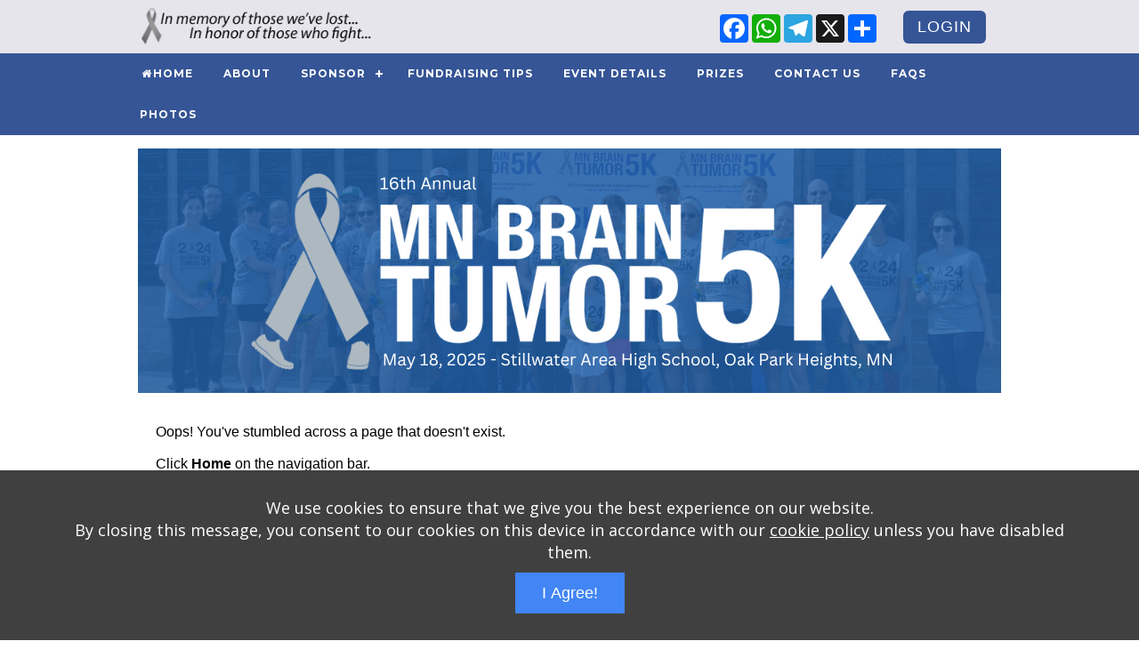

--- FILE ---
content_type: text/html; charset=UTF-8
request_url: https://wizathon.com/walktoendbraintumors-mn/?id=5651
body_size: 6454
content:
 
        <!DOCTYPE html >
    <html>
    <head>
    <meta name="viewport" content="width=1000px"> <!--viewport for phone is 980px, force to 1000px -->
        <base href=https://wizathon.com/walktoendbraintumors-mn/ >
	<meta http-equiv="Content-Type" content="text/html; charset=utf-8">
    <META name="title" content="">

    <meta property="fb:app_id" content="557656874313172" />
    <meta property="og:url" content="https://wizathon.com/walktoendbraintumors-mn/?id=5651" />
    <meta property="og:title" content="" />
    <meta property="og:type" content="website" />
    <meta property="og:description" content="Join us for the 2025 MN Brain Tumor 5K on Sunday, May 18, 2025! 100% of all registration fees and donations go toward brain tumor research!" />
    <meta property="og:image" content="https://wizathon.com/event2/showGraphic.php?table=events-s&keyid=1786&p=1768597578" />
    <meta property="og:image:width" content="200" />
    <meta property="og:image:height" content="54" />
    
	<title></title>
	 
    <link rel="icon" type="image/vnd.microsoft.icon" href="../favicon.ico">
	<link rel="shortcut icon" type="image/vnd.microsoft.icon" href="../favicon.ico">    
          
    <!--<link rel="stylesheet" href="https://wizathon.com/jquery/jquery-ui.min.css">-->
	<link rel="stylesheet" href="//code.jquery.com/ui/1.13.2/themes/base/jquery-ui.css">
    
    <link href="https://wizathon.com/jquery/css/owl.carousel.css" rel="stylesheet" type="text/css" /> 
    <link href="https://wizathon.com/jquery/css/owl.theme.css" rel="stylesheet" type="text/css" /> 
    <link href="https://wizathon.com/event2/styles/screen-styles.css?version=1.3" rel="stylesheet" type="text/css" /> 
    <link href="https://wizathon.com/event2/tabpages.css" rel="stylesheet" type="text/css">
    <link href="https://wizathon.com/system/styles/participant_shared.css?v=1.0" rel="stylesheet" type="text/css" /> 
    <link href="https://wizathon.com/event2/styles/participant.css?v=1.0" rel="stylesheet" type="text/css">
    <link href="https://wizathon.com/event2/styles/menumaker-styles.css" rel="stylesheet" type="text/css">
      
        <link href="https://wizathon.com/walktoendbraintumors-mn/styles-css.php" rel="stylesheet" type="text/css" />
	    <link href="https://wizathon.com/walktoendbraintumors-mn/client_styles.css?time=1768597578" rel="stylesheet" type="text/css" />
	  
    
    <style>
		#cssmenu {
			background: #365596;
		}
		#cssmenu > ul > li > a, #cssmenu > ul > li:hover > a, #cssmenu > ul > li > a:hover {
		  color: #ffffff;
		}
		#cssmenu > ul > li.has-sub > a::after { /*horizontal of plus */
			background: #ffffff;	
		}		
		#cssmenu > ul > li.has-sub > a::before {  /*vertical of plus */
			background: #ffffff;	
		}
		#cssmenu ul ul li a {
			background: #365596;
			color: #ffffff;
		}
		#cssmenu ul ul li:hover > a, #cssmenu ul ul li a:hover {
			color: #ffffff;
		}
		#cssmenu.small-screen #menu-button { /*the word menu*/
		   color: #ffffff;
		}
		#cssmenu.small-screen #menu-button::before { /*top line of menu icon*/
		   background: #ffffff;
		}
		#cssmenu.small-screen #menu-button::after { /*bottom 2 lines of menu icon*/
		   border-top: 2px solid #ffffff;
		   border-bottom: 2px solid #ffffff;
		}
		#cssmenu.small-screen #menu-button.menu-opened::after, #cssmenu.small-screen #menu-button.menu-opened::before { /* x */
			background: #ffffff;
		}
		#cssmenu.small-screen ul ul li a, #cssmenu.small-screen ul ul li a:hover { /*mobile submenu items*/
		   color: #ffffff;
		}
	</style>
    <link rel="stylesheet" href="https://maxcdn.bootstrapcdn.com/font-awesome/4.5.0/css/font-awesome.min.css">
         
    <link href='https://fonts.googleapis.com/css?family=Roboto+Condensed:400,400italic,700,700italic' rel='stylesheet' type='text/css'> 
    
    <script src="https://code.jquery.com/jquery-3.6.0.js"></script>
    <!--<script src="https://code.jquery.com/jquery-migrate-3.4.0.js"></script> -->   
    <script src="https://code.jquery.com/ui/1.13.2/jquery-ui.js"></script>    
    
    <script src="https://cdnjs.cloudflare.com/ajax/libs/jquery-validate/1.19.5/jquery.validate.min.js"></script>  
    <script src="https://cdnjs.cloudflare.com/ajax/libs/jquery-validate/1.19.5/additional-methods.min.js"></script>  
    
	<script language="JavaScript1.2" src="https://wizathon.com/event2/common_java.js?2019-11-14"></script>  
    <script type="text/javascript" src="https://wizathon.com/jquery/jquery.Scroller-1.0.min.js"></script> 
    <script type="text/javascript" src="https://wizathon.com/jquery/owl.carousel.min.js"></script> 
    <script type="text/javascript" src="https://wizathon.com/jquery/menumaker.js"></script> <!-- had to change dropdown to menu_dropdown - conflict with jquery.dropdown.js-->
	<script async src="https://static.addtoany.com/menu/page.js"></script> 
		<!--  MCAFEESECURE CODE 
    <script type="text/javascript"> 
      (function() {
        var sa = document.createElement('script'); sa.type = 'text/javascript'; sa.async = true;
        sa.src = ('https:' == document.location.protocol ? 'https://cdn' : 'http://cdn') + '.ywxi.net/js/1.js';
        var s = document.getElementsByTagName('script')[0]; s.parentNode.insertBefore(sa, s);
      })();
    </script> -->       
	<script>
      (function(i,s,o,g,r,a,m){i['GoogleAnalyticsObject']=r;i[r]=i[r]||function(){
      (i[r].q=i[r].q||[]).push(arguments)},i[r].l=1*new Date();a=s.createElement(o),
      m=s.getElementsByTagName(o)[0];a.async=1;a.src=g;m.parentNode.insertBefore(a,m)
      })(window,document,'script','//www.google-analytics.com/analytics.js','ga');
    
      ga('create', 'UA-5281626-9', 'wizathon.com');
      ga('send', 'pageview');
    
    </script>  

	<script async defer src="https://maps.googleapis.com/maps/api/js?key=AIzaSyCXxRETLC9WPLw4qb7NOn5jeBqW3GzZSsc&callback=initializeMap"></script>      
	<script type="text/javascript"> 
    //window.onload=initialize;
	function initializeMap() {  
		if ($('#map_canvas').length) { //check if id exists on page
		  var latlng = new google.maps.LatLng(32.7833333, -96.8); 
		  var myOptions = {       
			  zoom: 15,       
			  center: latlng,      
			  mapTypeId: google.maps.MapTypeId.ROADMAP     
		  };     
		  var map = new google.maps.Map(document.getElementById("map_canvas"), myOptions);  
		  
		  geocoder = new google.maps.Geocoder(); 
		  var address = "Stillwater Area High School - 5701 Stillwater Blvd, Oak Park Heights, MN 55082";
		  geocoder.geocode( { 'address': address}, function(results, status) {
			if (status == google.maps.GeocoderStatus.OK) {
			  map.setCenter(results[0].geometry.location);
			  var marker = new google.maps.Marker({
				  map: map, 
				  position: results[0].geometry.location
			  });
			} 
			else {
			  alert("Geocode was not successful for the following reason: " + status);
			}
		  });
		}	
    }
    </script>         
	<script type="text/javascript">
	$(document).ready(function() {
		// use setInterval to traverse list
		var playSlideshow = setInterval( "slideSwitch()", 5000 );
		
		// create buttons to move to specific slide
		var $slideButtons = $("#slide-buttons a.slide-button");
		$slideButtons.on("click",function(){
			// stop the slideshow, to keep it from trying to overlap our transition
			clearInterval(playSlideshow);
			// call the function using the index of the clicked button
			slideSwitch( $slideButtons.index(this) );
			// restart the slideshow
			setTimeout( playSlideshow = setInterval( "slideSwitch()", 5000 ), 5000);
		});	
		
		//Mobile
		var playSlideshowMobile = setInterval( "slideSwitchMobile()", 5000 );
		
		// create buttons to move to specific slide
		var $slideButtonsMobile = $("#slide-buttonsMobile a.slide-button");
		$slideButtonsMobile.on("click",function(){
			// stop the slideshow, to keep it from trying to overlap our transition
			clearInterval(playSlideshowMobile);
			// call the function using the index of the clicked button
			slideSwitchMobile( $slideButtonsMobile.index(this) );
			// restart the slideshow
			setTimeout( playSlideshowMobile = setInterval( "slideSwitchMobile()", 5000 ), 5000);
		});
		
		$("#cssmenu").menumaker({
			title: "Menu",
			breakpoint: 1000,
			format: "menu_dropdown"  /* had to change dropdown to menu_dropdown - conflict with jquery.dropdown.js*/
		});		
			
		/*
			All possible values for options...
			
			velocity: 		from 1 to 99 								[default is 50]						
			direction: 		'horizontal' or 'vertical' 					[default is 'horizontal']
			startfrom: 		'left' or 'right' for horizontal direction 	[default is 'right']
							'top' or 'bottom' for vertical direction	[default is 'bottom']
			loop:			from 1 to n+, or set 'infinite'				[default is 'infinite']
			movetype:		'linear' or 'pingpong'						[default is 'linear']
			onmouseover:	'play' or 'pause'							[default is 'pause']
			onmouseout:		'play' or 'pause'							[default is 'play']
			onstartup: 		'play' or 'pause'							[default is 'play']
			cursor: 		'pointer' or any other CSS style			[default is 'pointer']
		*/
	
		//create a vertical scroller...	
		$('.vertical_scroller').SetScroller({velocity: 25, direction: 'vertical'  });
		
		//$('.horizontal_scroller').SetScroller({	velocity: 50, direction: 'horizontal', startfrom: 'right', loop: 'infinite', movetype: 'linear'});
		$('.horizontal_scroller').SetScroller({	velocity: 60, direction: 'horizontal'});

		/*vertical thermometer*/
		$('.vertical .progress-fill span').each(function(){
		  var percent = $(this).html();
		  var pTop = 100 - ( percent.slice(0, percent.length - 1) ) + "%";
		  $(this).parent().css({
			'height' : percent,
			'top' : pTop
		  });
		});		


		//ACCORDION BUTTON ACTION	
		$('div.accordionButton').on("click",function() {
			$('div.accordionContent').slideUp('normal');	
			if(!$(this).next().is(":visible")){
				$(this).next().slideDown('normal');
			}			
		});
	 
		//HIDE THE DIVS ON PAGE LOAD	
		$("div.accordionContent").hide();

		$('.fb-share').on("click",function(e) {
			e.preventDefault();
			window.open($(this).attr('href'), 'fbShareWindow', 'height=450, width=550, top=' + ($(window).height() / 2 - 275) + ', left=' + ($(window).width() / 2 - 225) + ', toolbar=0, location=0, menubar=0, directories=0, scrollbars=0');
			return false;
		});
		
		//http://owlgraphic.com/owlcarousel/
		$(".sponsor-carousel").owlCarousel({	   
			autoPlay: 3000, //Set AutoPlay to 3 seconds
			pagination: false,
			items : 3,
			itemsDesktop: [1199,3],
			itemsDesktopSmall: [979,3],
			itemsTablet: [768,3],
			itemsMobile: [479,2]
		});
		
		//https://codepen.io/cssjockey/pen/jGzuK
		$('ul.tabs-l li').on("click",function(){
			var tab_id = $(this).attr('data-tab');
	
			$('ul.tabs-l li').removeClass('current');
			$('.tab-content-l').removeClass('current');
	
			$(this).addClass('current');
			$("#"+tab_id).addClass('current');
		})
		
		$('ul.tabs-n li').on("click",function(){
			var tab_id = $(this).attr('data-tab');
	
			$('ul.tabs-n li').removeClass('current');
			$('.tab-content-n').removeClass('current');
	
			$(this).addClass('current');
			$("#"+tab_id).addClass('current');
		})					
		
	});		
	</script>	  
	</head>
	
	<body>
    
    <div id="header">
    	<div class="content-full">
			<div id="logo">
			<a href="index.php"><img src="../event2/showGraphic.php?table=events-l&field_graphic=logoGraphic&field_type=logoGraphicFiletype&keyfield=eventid&keyid=1786&p=1768597578" width="270" height="45" border="0"/></a>			            
            </div>

            <div id="headerRightSide">
              <!--<div id="sponsor">
                  <a href="http://wizathon.com/walktoendbraintumors-mn/?p=search">Sponsor</a>
              </div>  --> 
                            <div id="socialmedia"> 
                  
                  <div class="a2a_kit a2a_kit_size_32 a2a_default_style" data-a2a-url="http://wizathon.com/walktoendbraintumors-mn/">
                  <a class="a2a_button_facebook"></a>
                  <a class="a2a_button_whatsapp"></a>
                  <a class="a2a_button_telegram"></a>
                  <a class="a2a_button_x"></a>
				  <a class="a2a_dd" href="https://www.addtoany.com/share"></a>
                  </div>                 
                  
                  <!--
                  <div style="float: left; padding-right: 6px"><a class="fb-share" href="http://www.facebook.com/share.php?u=http://wizathon.com/walktoendbraintumors-mn" target="_blank"><img src="https://www.wizathon.com/upimages/facebook-share.png" width="110" height="30" border="0" /></a></div>
                  <div style="float: left; padding-right: 6px"><a href="http://www.twitter.com/intent/tweet?url=http://wizathon.com/walktoendbraintumors-mn&text=2025 MN Brain Tumor 5K" target="_blank"><img src="https://www.wizathon.com/upimages/twitter-share.png" width="110" height="30" border="0" /></a></div>
                  <div style="float: left; "><a href="mailto:?subject=2025 MN Brain Tumor 5K&body=http://wizathon.com/walktoendbraintumors-mn"><img src="https://www.wizathon.com/upimages/email-share.png" width="110" height="30" border="0" /></a></div>
              	  <div style="clear: left"></div>
                  -->
                  
                  
              </div>
               
                            
              <div id="register">
                                    <a href="https://wizathon.com/walktoendbraintumors-mn/?p=login">Login</a>
                           
              </div>  
                                      
           
              <div style="clear: left"></div>
            </div>
          <div style="clear: both"></div>
        </div>
    </div> 
    
        
        <div id="navbar">
    	<div class="content-full-nav"> <!-- overflow: hidden; in content-full made menu not work -->
          <div id="cssmenu">
            <ul>
				                        <li>
                        	<a href="https://wizathon.com/walktoendbraintumors-mn/?id=6906"><i class="fa fa-fw fa-home"></i>Home</a>
						</li>
                                                <li>
                        	<a href="https://wizathon.com/walktoendbraintumors-mn/?id=6904">About</a>
						</li>
                        						<li><a href="#">Sponsor</a>
                        	<ul>
                              								  <li>
									  <a href="https://wizathon.com/walktoendbraintumors-mn/?id=6935">Become a Sponsor</a>
								  </li>
								  								  <li>
									  <a href="https://wizathon.com/walktoendbraintumors-mn/?id=6956">2025 Corporate Sponsors</a>
								  </li>
								  	                             
                            </ul>
                        </li>
                                                <li>
                        	<a href="https://wizathon.com/walktoendbraintumors-mn/?id=6933">Fundraising Tips</a>
						</li>
                                                <li>
                        	<a href="https://wizathon.com/walktoendbraintumors-mn/?id=6944">Event Details</a>
						</li>
                                                <li>
                        	<a href="https://wizathon.com/walktoendbraintumors-mn/?id=6930">Prizes</a>
						</li>
                                                <li>
                        	<a href="https://wizathon.com/walktoendbraintumors-mn/?id=6942">Contact Us</a>
						</li>
                                                <li>
                        	<a href="https://wizathon.com/walktoendbraintumors-mn/?id=6905">FAQs</a>
						</li>
                                                <li>
                        	<a href="https://wizathon.com/walktoendbraintumors-mn/?id=6940">Photos</a>
						</li>
                                    
            </ul>
          </div>  
        </div>
    </div>  
       
    
    <div id="wrapper">
      <div id="mastheadWrapper">
      	<div id="mastheadFrame">
            <div id="masthead">
                <a href="index.php"><img src="../event2/showGraphic.php?table=events&field_graphic=masthead&field_type=mastheadFiletype&keyfield=eventid&keyid=1786&p=1768597578" width="970" height="275" border="0"/></a> 
            </div> 
        </div>       
      </div>
    
     
      <div id="frame">
        <div id="content">    
          <div id="usercontent">
	<div class="content-contentpage"> <!-- force contentpages to 970px width-->
<div class="content-full">
<div style="padding: 20px">
Oops!  You've stumbled across a page that doesn't exist.<br/><br/>
Click <strong>Home</strong> on the navigation bar.
</div>
</div></div> <!-- force contentpages to 970px width-->
    	
          </div>
        </div> 
      </div>  
    </div>
    <div id="footer">
    	<div class="content-full">
			<hr />
<div class="content-full">
	<table align="center" border="0" cellpadding="0" cellspacing="0" style="width:100%">
		<tbody>
			<tr>
				<td style="background-color:rgb(255, 255, 255); vertical-align:top">
				<table border="0" cellpadding="1" cellspacing="1" style="width:100%" summary="We thank our National Sponsors!">
					<caption>
					<table border="0" cellpadding="1" cellspacing="1" style="background-color:white; width:100%" summary="We thank our local Platinum Sponsors!">
						<tbody>
							<tr>
								<td style="text-align:center">
								<p>
									<span style="font-size:18px;"><span style="color:rgb(121, 121, 121)">A special thank you to our VIP Sponsors:</span></span>
								</p>

								<p>
									<span style="font-size:18px;"><span style="color:rgb(121, 121, 121)"><a href="https://www.idealcu.com/" target="_blank">Ideal Credit Union</a>&nbsp;Community Foundation &amp; <a href="https://www.bayportlegion.org/" target="_blank">Bayport American Legion Hesley Jensen Post 491</a>!</span></span>
								</p>

								<table align="center" border="0" cellpadding="1" cellspacing="1" style="width:700px;">
									<tbody>
										<tr>
											<td><span style="font-size:20px;"><span style="color:rgb(121, 121, 121)"><img alt="" class="imgInline" height="128" src="/walktoendbraintumors-mn/pages/Ideal_Community_Foundation_Logo.png" width="200" /></span></span></td>
											<td><img alt="" class="imgInline" height="192" src="/walktoendbraintumors-mn/pages/LegionLogo.png" width="200" /></td>
										</tr>
									</tbody>
								</table>
								</td>
							</tr>
						</tbody>
					</table>
					&nbsp;

					<table align="center" border="0" cellpadding="0" cellspacing="0" style="width:100%">
						<tbody>
							<tr>
								<td style="text-align: center;">
								<div style="text-align:center">
									<span style="color:rgb(34, 92, 169)"><strong>We thank all of our local MN&nbsp;sponsors and our National Sponsors!</strong></span>
								</div>

								<div>
									<span style="font-size:12px;">Please view all our <span style="color:#FF0000;">local sponsors</span> by going to Sponsor (top navigation) &gt; 2025 Corporate Sponsors</span>
								</div>

								<div>
									<span style="font-size:12px;"><span style="color:#FF0000;">National Sponsors</span> can be seen below, and also on <a href="https://www.walktoendbraintumors.org/" target="_blank">walktoendbraintumors.org</a>.</span>
								</div>
								</td>
							</tr>
						</tbody>
					</table>

					<div>
						<span style="color:#FF0000;"><span style="font-size:11px;"><em>Note: Stillwater Area High School is not a sponsor/affiliated with the MN Brain Tumor 5K or the Musella Foundation</em></span></span>
					</div>
					</caption>
				</table>

				<div>
					&nbsp;
				</div>
				</td>
			</tr>
		</tbody>
	</table>

	<table>
		<tbody>
			<tr>
				<td style="text-align: center;"><img alt="Genentech: A Member of the Roche Group" height="100" src="/walktoendbraintumors-mn/pages/Genentech.png" width="320" /></td>
				<td style="text-align: center;"><img alt="u can do something about cancer" height="100" src="/walktoendbraintumors-mn/pages/Utah_Cancer_Action_Network.png" width="160" /></td>
				<td style="text-align: center;"><a href="https://virtualtrials.org" target="_blank"><img alt="Musella Foundation for brain tumor research and information" height="100" src="/walktoendbraintumors-mn/pages/Musella.png" width="170" /></a></td>
				<td colspan="2"><img alt="JFK Brain Tumor Center" height="100" src="/walktoendbraintumors-mn/pages/Brain_Tumor_Center.png" width="490" /></td>
			</tr>
			<tr>
				<td style="text-align: center;"><a href="http://greyribboncrusade.org/" target="_blank"><img alt="Join the Grey Ribbon Crusade Campaign" height="100" src="/walktoendbraintumors-mn/pages/Grey_Ribbon_Crusade.png" width="320" /></a></td>
				<td style="text-align: center;"><img alt="Family Eye Care focusing on you" height="100" src="/walktoendbraintumors-mn/pages/Family_Eye_Care.png" width="160" /></td>
				<td style="text-align: center;"><a href="https://www.tbkf.org" target="_blank"><img alt="the brad kaminsky fuoundation" height="100" src="/walktoendbraintumors-mn/pages/TBKF.png" width="170" /></a></td>
				<td colspan="2"><a href="https://virtualtrials.org/" target="_blank"><img alt="novocure" height="100" src="/walktoendbraintumors-mn/pages/Novocure.png" width="490" /></a></td>
			</tr>
			<tr>
				<td style="text-align: center;"><img alt="Celldex Therapeutics" height="100" src="/walktoendbraintumors-mn/pages/Celldex_Therapeutics.png" width="320" /></td>
				<td style="text-align: center;"><img alt="Custom Bova Corp Stainless Steel fabricators" height="100" src="/walktoendbraintumors-mn/pages/Bova.png" width="160" /></td>
				<td style="text-align: center;"><a href="https://www.salvilaw.com" target="_blank"><img alt="salvi, schostok and pritchard p.c. law offices" height="100" src="/walktoendbraintumors-mn/pages/Salvi.png" width="170" /></a></td>
				<td style="text-align: center;"><a href="http://www.trianglefastener.com" target="_blank"><img alt="triangle fastener corporation" height="100" src="/walktoendbraintumors-mn/pages/Triangle_Fastener.png" width="220" /></a></td>
				<td style="text-align: center;"><a href="http://www.hennejewelers.com" target="_blank"><img alt="henne jewelers for life" height="100" src="/walktoendbraintumors-mn/pages/Henne.png" width="270" /></a></td>
			</tr>
		</tbody>
	</table>
</div>

<div style="height: 40px;">
	&nbsp;
</div>
<!-- Start of StatCounter Code for Default Guide --><script type="text/javascript">
var sc_project=10216622; 
var sc_invisible=1; 
var sc_security="793f1dfc"; 
var scJsHost = (("https:" == document.location.protocol) ?
"https://secure." : "http://www.");
document.write("<sc"+"ript type='text/javascript' src='" +
scJsHost+
"statcounter.com/counter/counter.js'></"+"script>");
</script><noscript><div class="statcounter"><a title="shopify
analytics" href="http://statcounter.com/shopify/"
target="_blank"><img class="statcounter"
src="http://c.statcounter.com/10216622/0/793f1dfc/1/"
alt="shopify analytics"></a></div></noscript><!-- End of StatCounter Code for Default Guide -->        </div>
    </div>      
		<div class="content-full" style="padding-top: 12px">
      <div style="padding-top: 6px; padding-left: 12px; font-size: 0.7em">
          <a href="https://www.wizathon.com" target="_blank">Wizathon</a> - Developed by <a href="http://www.pbcstechnology.com" target="_blank">PBCS Technology</a> - 1031      </div> 
  	  <div style="padding-top: 6px; padding-left: 12px; font-size: 0.7em;">Servers: web1 mysql5         Session Name: 
      e1786</div> 
    </div>
    <script src="/cookie/load.js"></script>  
    <script defer src="https://static.cloudflareinsights.com/beacon.min.js/vcd15cbe7772f49c399c6a5babf22c1241717689176015" integrity="sha512-ZpsOmlRQV6y907TI0dKBHq9Md29nnaEIPlkf84rnaERnq6zvWvPUqr2ft8M1aS28oN72PdrCzSjY4U6VaAw1EQ==" data-cf-beacon='{"version":"2024.11.0","token":"3ef0d59e72f54da3aa5cf2b1d6388856","r":1,"server_timing":{"name":{"cfCacheStatus":true,"cfEdge":true,"cfExtPri":true,"cfL4":true,"cfOrigin":true,"cfSpeedBrain":true},"location_startswith":null}}' crossorigin="anonymous"></script>
</body>
    </html>
	
